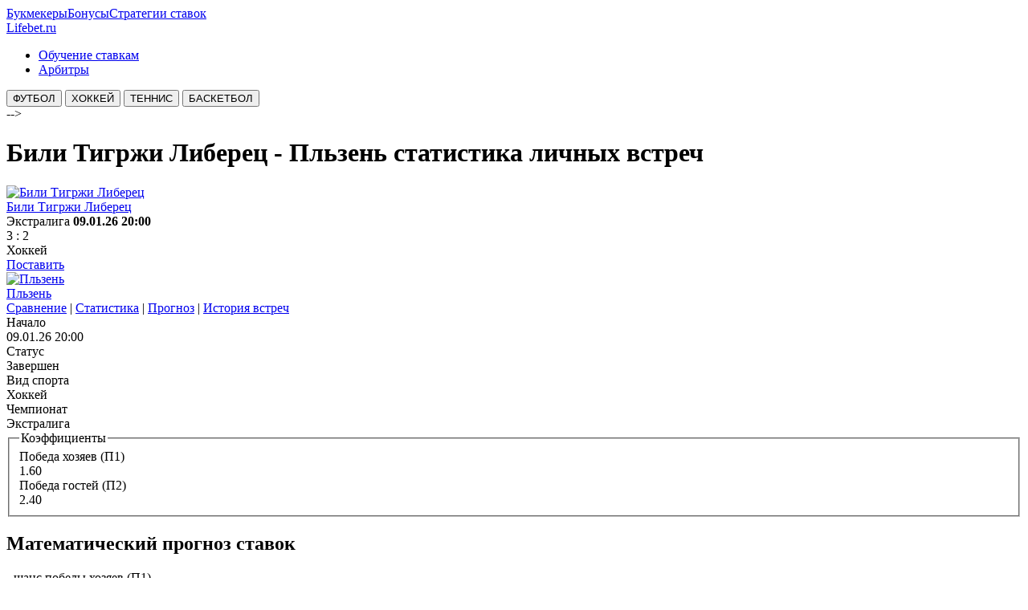

--- FILE ---
content_type: text/html; charset=UTF-8
request_url: https://lifebet.ru/match/bili-tygri-liberec-hc-skoda-plzen
body_size: 10403
content:
<!DOCTYPE html>
<html lang="ru" dir="ltr">
  <head>
    <meta charset="utf-8" />
<noscript><style>form.antibot * :not(.antibot-message) { display: none !important; }</style>
</noscript><style>.js img.lazyload:not([src]) { visibility: hidden; }.js img.lazyloaded[data-sizes=auto] { display: block; width: 100%; }</style>
<meta name="description" content="Били Тигржи Либерец - Пльзень сравнение команд ➤ личные встречи ➤ хронология и статистика матчей! Результаты и история последних матчей с расширенной статистикой. Серии, форма + итоги игры 09 января 2026, смотри Хоккей!" />
<meta name="keywords" content="Хоккей, статистика встреч, хронология, игра, Били Тигржи Либерец, Пльзень, сравнение формы команд, история встреч, результаты, личные встречи" />
<link rel="canonical" href="https://lifebet.ru/match/bili-tygri-liberec-hc-skoda-plzen" />
<meta name="twitter:card" content="summary" />
<meta name="twitter:title" content="Били Тигржи Либерец - Пльзень статистика личных встреч, шайб, бросков, вбрасываний. Чешская Республика, Хоккей" />
<meta name="twitter:description" content="Били Тигржи Либерец - Пльзень личные встречи и статистика матчей! Результаты и история последних матчей с расширенной статистикой. Серии, форма + итоги игры 09 января 2026, смотри Хоккей!" />
<meta name="twitter:image" content="https://lifebet.ru/sites/default/files/styles/thumbnail/public/teams/bili-tygri-liberec.png?itok=GrkWe34z" />
<meta name="Generator" content="Drupal 10 (https://www.drupal.org)" />
<meta name="MobileOptimized" content="width" />
<meta name="HandheldFriendly" content="true" />
<meta name="viewport" content="width=device-width, initial-scale=1.0" />
<script type="application/ld+json">{
    "@context": "https://schema.org",
    "@graph": [
        {
            "@type": "AnalysisNewsArticle",
            "name": "Били Тигржи Либерец - Пльзень статистика личных встреч, шайб, бросков, вбрасываний. Чешская Республика, Хоккей",
            "description": "Били Тигржи Либерец - Пльзень личные встречи и статистика матчей! Результаты и история последних матчей с расширенной статистикой. Серии, форма + итоги игры 09 января 2026, смотри Хоккей!",
            "image": {
                "@type": "ImageObject",
                "url": "https://lifebet.ru/sites/default/files/styles/thumbnail/public/teams/bili-tygri-liberec.png?itok=GrkWe34z",
                "width": "50",
                "height": "50"
            },
            "datePublished": "2023-03-10",
            "dateModified": "2026-01-10"
        }
    ]
}</script>
<link rel="icon" href="/themes/tara/favicon.ico" type="image/vnd.microsoft.icon" />

    <title>Били Тигржи Либерец - Пльзень статистика личных встреч, шайб, бросков, вбрасываний. Чешская Республика, Хоккей</title>
        <link rel="preload" as="font" href="/themes/tara/fonts/open-sans.woff2" type="font/woff2" crossorigin>
    <link rel="preload" as="font" href="/themes/tara/fonts/roboto.woff2" type="font/woff2" crossorigin>
        <link rel="stylesheet" media="all" href="/core/themes/stable%209/css/system/components/align.module.css?t8z5gw" />
<link rel="stylesheet" media="all" href="/core/themes/stable%209/css/system/components/fieldgroup.module.css?t8z5gw" />
<link rel="stylesheet" media="all" href="/core/themes/stable%209/css/system/components/container-inline.module.css?t8z5gw" />
<link rel="stylesheet" media="all" href="/core/themes/stable%209/css/system/components/clearfix.module.css?t8z5gw" />
<link rel="stylesheet" media="all" href="/core/themes/stable%209/css/system/components/details.module.css?t8z5gw" />
<link rel="stylesheet" media="all" href="/core/themes/stable%209/css/system/components/hidden.module.css?t8z5gw" />
<link rel="stylesheet" media="all" href="/core/themes/stable%209/css/system/components/item-list.module.css?t8z5gw" />
<link rel="stylesheet" media="all" href="/core/themes/stable%209/css/system/components/js.module.css?t8z5gw" />
<link rel="stylesheet" media="all" href="/core/themes/stable%209/css/system/components/nowrap.module.css?t8z5gw" />
<link rel="stylesheet" media="all" href="/core/themes/stable%209/css/system/components/position-container.module.css?t8z5gw" />
<link rel="stylesheet" media="all" href="/core/themes/stable%209/css/system/components/reset-appearance.module.css?t8z5gw" />
<link rel="stylesheet" media="all" href="/core/themes/stable%209/css/system/components/resize.module.css?t8z5gw" />
<link rel="stylesheet" media="all" href="/core/themes/stable%209/css/system/components/system-status-counter.css?t8z5gw" />
<link rel="stylesheet" media="all" href="/core/themes/stable%209/css/system/components/system-status-report-counters.css?t8z5gw" />
<link rel="stylesheet" media="all" href="/core/themes/stable%209/css/system/components/system-status-report-general-info.css?t8z5gw" />
<link rel="stylesheet" media="all" href="/core/themes/stable%209/css/system/components/tablesort.module.css?t8z5gw" />
<link rel="stylesheet" media="all" href="/core/themes/stable%209/css/core/components/progress.module.css?t8z5gw" />
<link rel="stylesheet" media="all" href="/core/themes/stable%209/css/core/components/ajax-progress.module.css?t8z5gw" />
<link rel="stylesheet" media="all" href="/core/themes/stable%209/css/views/views.module.css?t8z5gw" />
<link rel="stylesheet" media="all" href="/themes/tara/css/font.css?t8z5gw" />
<link rel="stylesheet" media="all" href="/themes/tara/css/style.css?t8z5gw" />

    
    <meta name="google-site-verification" content="Et1IANj7s8mHxKVq3t6oujJBIuEF7NLdLf7gCAHlDAA" />
    <meta name="yandex-verification" content="5007ef31694860f8" />
  </head>
  <body class="user-guest inner-page path-node page-type-events one-sidebar sidebar-right">
        <a href="#main-content" class="visually-hidden focusable">
      Перейти к основному содержанию
    </a>
    
      <div class="dialog-off-canvas-main-canvas" data-off-canvas-main-canvas>
    <!-- Start: Header -->
<header id="header">
      <div class="header-top">
  <div class="container">
    <div class="header-top-container">
            <div class="header-top-right header-top-block">
          <span id="topnav"><a href="/bukmekerskie-kontory" target="_blank">Букмекеры</a><a href="/bukmekerskie-kontory-onlayn-s-bonusom-pri-registracii" target="_blank">Бонусы</a><a href="/strategy" target="_blank">Стратегии ставок</a></span>
        </div> 
        <!--/.header-top-right -->
     <!--/  endif %} может раньше здесь был, а то ругался на наличие, ошибка вылетала -->
    </div> <!--/.header-top-container -->
  </div> <!--/.container -->
</div> <!--/.header-top -->
    <div class="header">
    <div class="container">
      <div class="header-container">
<span id="hd1"><a href="/">Life<span>bet.ru</span></a></span>
                  <div class="header-right">
            <!-- Start: primary menu region -->
                        <div class="mobile-menu">
              <span></span>
              <span></span>
              <span></span>
            </div><!-- /mobile-menu -->
            <div class="primary-menu-wrapper">
              <div class="menu-wrap">
                <div class="close-mobile-menu"><i class="icon-close" aria-hidden="true"></i></div>
                  <div class="block-region region-primary-menu">
    <nav  id="block-tara-main-menu" class="block block-menu navigation menu-main" aria-labelledby="block-tara-main-menu-menu" role="navigation">
            
  <h2 class="visually-hidden block-title" id="block-tara-main-menu-menu">Ставки на спорт</h2>
  
      
              <ul class="main-menu menu">
                    <li class="menu-item main-menu-item menu-item-level-1">
                <a href="/info/novichkam" data-drupal-link-system-path="info/novichkam">Обучение ставкам</a>

              </li>
                  <li class="menu-item main-menu-item menu-item-level-1">
                <a href="/arbiter" title="Статистика футбольных судей" data-drupal-link-system-path="arbiter">Арбитры</a>

              </li>
          </ul>
  


  </nav>

  </div>

              </div>
            </div><!-- /primary-menu-wrapper -->
            <!-- end if for page.primary_menu -->
             <!-- end if for page.search_box -->
          </div> <!--/.header-right -->
        <!-- end if for page.search_box or  page.primary_menu -->
      </div> <!--/.header-container -->
    </div> <!--/.container -->
  </div><!-- /.header -->
</header>
<!-- End: Header -->
<div id="sportvidmenu">
   <div class="container">
   <a href="/futbol"><button class="pulse">ФУТБОЛ</button></a>
<a href="/hockey"><button class="pulse">ХОККЕЙ</button></a>
<a href="/tennis"><button class="pulse">ТЕННИС</button></a>
<a href="/basketball"><button class="pulse">БАСКЕТБОЛ</button></a>
   </div> <!--/.container -->
</div>
<!---->
<!-- Start: Breadcrumb -->
<!--<div id="breadcrumb">-->
<!--   <div class="container">-->
<!--       <div class="block-region region-breadcrumb">
    <div id="block-tara-breadcrumbs" class="block">
  
      <h3 class="block-title">Breadcrumbs</h3>
    
  <div class="block-content">
        <nav class="breadcrumb" role="navigation" aria-labelledby="system-breadcrumb">
    <ol class="breadcrumb-items">
          <li class="breadcrumb-item">
                  <a href="/">Главная</a><i class="icon-angle-right breadcrumb-item-seperator" aria-hidden="true"></i>
              </li>
          <li class="breadcrumb-item">
                  Били Тигржи Либерец - Пльзень статистика личных встреч
              </li>
        </ol>
  </nav>

    </div>
</div>

  </div>
-->
<!--   </div> <!--/.container -->
<!--</div>-->
<!-- End: Breadcrumb -->-->
<!---->
<!-- Start: highlighted -->
<div id="highlighted">
   <div class="container">
        <div class="block-region region-highlighted">
    <div data-drupal-messages-fallback class="hidden"></div>

  </div>

   </div>
</div>
<!-- End: highlighted -->
<div id="main-wrapper" class="main-wrapper">
  <div class="container">
  <div class="main-container">
    <main id="main" class="page-content">
      <a id="main-content" tabindex="-1"></a>              <div class="block-region region-content">
    <div id="block-tara-page-title" class="block">
  
    
  <div class="block-content">
      <div class="page-title-wrap">
  
      <h1 class="page-title"><span>Били Тигржи Либерец - Пльзень статистика личных встреч</span>
</h1>
    
</div> <!--/.page-title-wrap -->

    </div>
</div>
<div class="views-element-container block" id="block-views-event-top-block-1">
  
    
  <div class="block-content">
      <div><div class="view view-event-top view-display-id-block_1 js-view-dom-id-18dfe23a2c2560ff081303f676fb630585d28bc23a107ba870f3dafe5a79b633">
  
  
  

  
    
      <div class="view-content">
          <div><div class="contmatch">
	<div class="match">
		<div class="match-content">
			<div class="column">
				<div class="team team--home">
					<div class="team-logo">
						<a href="/team/bili-tygri-liberec">  <img loading="lazy" width="150" height="150" alt="Били Тигржи Либерец" class="lazyload image-field" data-src="/sites/default/files/teams/bili-tygri-liberec.png" />

</a>
					</div>
					<span class="team-name"><a href="/team/bili-tygri-liberec">Били Тигржи Либерец</a></span>
				</div>
			</div>
			<div class="column">
				<div class="match-details">
					<div class="match-date">
<span class="match-event-league">Экстралига</span>
<b><time datetime="2026-01-09T20:00:00Z">09.01.26 20:00</time>
</b>
					</div>
					<div class="match-score">
						<span class="match-score-number">3</span>
						<span class="match-score-divider">:</span>
						<span class="match-score-number">2</span>
					</div>

					<div class="match-event-info">
						Хоккей
					</div>
<span class="match-bet-place"><a href="/freebet">Поставить</a></span>
				</div>
			</div>
			<div class="column">
				<div class="team team--away">
					<div class="team-logo">
						<a href="/team/hc-skoda-plzen">  <img loading="lazy" width="150" height="150" alt="Пльзень" class="lazyload image-field" data-src="/sites/default/files/teams/hc-skoda-plzen.png" />

</a>
					</div>
					<span class="team-name"><a href="/team/hc-skoda-plzen">Пльзень</a></span>
				</div>
			</div>
		</div>
	</div>
</div>
<div class="top-event-nav"><nav>
  <a href="#sravnenie">Сравнение</a> |
	<a href="#stat">Статистика</a> |
	<a href="#prognoz">Прогноз</a> |
  <a href="#vstrechi">История встреч</a>
  </nav></div></div>

    </div>
  
      
  
  </div>
</div>

    </div>
</div>
<div class="views-element-container block" id="block-views-block-event-top-block-5">
  
    
  <div class="block-content">
      <div><div class="view view-event-top view-display-id-block_5 js-view-dom-id-e174bc2a78f936ea0e6175892a8a52f14849a6eae250703c1f5e8ef43df682a7">
  
  
  

  
    
  
      
  
  </div>
</div>

    </div>
</div>
<div id="block-tara-content" class="block">
  
    
  <div class="block-content">
      <article data-history-node-id="39644" class="node node-type-events node-view-mode-full">

  

  <div class="node-content">
    
  <div class="field field--name-field-start-at field--type-datetime field--label-inline">
    <div class="field__label">Начало</div>
              <div class="field-item"><time datetime="2026-01-09T17:00:00Z">09.01.26 20:00</time>
</div>
          </div>

  <div class="field field--name-field-status field--type-list-string field--label-inline">
    <div class="field__label">Статус</div>
              <div class="field-item">Завершен</div>
          </div>

  <div class="field field--name-field-sport-id field--type-list-string field--label-inline">
    <div class="field__label">Вид спорта</div>
              <div class="field-item">Хоккей</div>
          </div>

  <div class="field field--name-field-challenge-name field--type-string field--label-inline">
    <div class="field__label">Чемпионат</div>
              <div class="field-item">Экстралига</div>
          </div>
<fieldset class="js-form-item form-item js-form-wrapper form-wrapper">
      <legend>
    <span class="fieldset-legend">Коэффициенты</span>
  </legend>
  <div class="fieldset-wrapper">
                
  <div class="field field--name-field-outcome-1 field--type-decimal field--label-inline">
    <div class="field__label">Победа хозяев (П1)</div>
              <div class="field-item">1.60</div>
          </div>

  <div class="field field--name-field-outcome-2 field--type-decimal field--label-inline">
    <div class="field__label">Победа гостей (П2)</div>
              <div class="field-item">2.40</div>
          </div>

          </div>
</fieldset>

            <div class="field field--name-field-matematicheskiy-prognoz field--type-text-long field--label-hidden field-item"><h2 id="prognoz">Математический прогноз ставок</h2><div class="infographics"><div class="info-graph info-graph_style6  wow fadeInUp animated" data-percent="45.1%" data-wow-delay=".6s"><div class="info-graph_fill" style="width:45.1%"></div><div class="info-graph_cnt">- шанс победы хозяев (П1)</div></div><div class="info-graph info-graph_style6  wow fadeInUp animated" data-percent="24.9%" data-wow-delay=".6s"><div class="info-graph_fill" style="width:24.9%"></div><div class="info-graph_cnt">- шанс на ничью (X)</div></div><div class="info-graph info-graph_style6  wow fadeInUp animated" data-percent="30.1%" data-wow-delay=".6s"><div class="info-graph_fill" style="width:30.1%"></div><div class="info-graph_cnt">- шанс победы гостей (П2)</div></div></div></div>
      
  </div>
</article>

    </div>
</div>
<div class="views-element-container block" id="block-tara-views-block-event-top-block-17">
  
    
  <div class="block-content">
      <div><div class="view view-event-top view-display-id-block_17 js-view-dom-id-7a0cedf4225224f1d83ffec81b0856c984479d8f0c070ae298f1227ee0655738">
  
  
  

      <div class="view-header">
      <div class="view view-event-top view-display-id-block_10 js-view-dom-id-c25c298b6cbe0d189a24646398bf1657d618a6b19db1e4a107bd80a937966e2c">
  
  
  

  
    
  
      
  
  </div>
<div class="view view-team-top view-display-id-block_3 js-view-dom-id-475a32f6d2d83d314fbcda23a880faaceec82ae8b9a0be59fe5a94d1d37cc808">
  
  
  

      <div class="view-header">
      <h2 id="stat">Статистика</h2>
    </div>
  
    
      <div class="view-content">
          <div><div class="card">
<div class="img">  <img loading="lazy" src="/sites/default/files/teams/bili-tygri-liberec.png" width="150" height="150" alt="Били Тигржи Либерец" class="image-field" />

</div>
<div class="infos">
<div class="name">
Чешская Республика 
<h6><a href="/team/bili-tygri-liberec" hreflang="ru">Били Тигржи Либерец</a></h6>
В среднем за один матч:
<ul class="stats">
        <li>
          <em>3.15</em>
          <b>Забито</b>
        </li>
        <li>
          <em>2.75</em>
          <b>Пропущено</b>
        </li>
        <li>
          <em>5.90</em>
          <b>Средний ТОТАЛ</b>
        </li>
      </ul>
<em>*данные на основе <b>20</b> последних встреч.</em>
<div class="cart-links">
        <span class="follow"><a href="/team/bili-tygri-liberec">Смотреть статистику</a></span>
</div>
</div>
</div></div>

<details id="edit-group-statistika-po-totalam" class="js-form-wrapper form-wrapper" data-once="details"> <summary role="button" aria-controls="edit-group-statistika-po-totalam" aria-expanded="false" aria-pressed="false" tabindex="-1">Били Тигржи Либерец - статистика по ТОТАЛам<span class="summary"></span></summary><div class="form-details-wrapper">
<table class="content-table"><thead><tr><th>Тотал</th><th>Общий</th><th>Дома</th><th>В гостях</th></tr></thead><tbody><tr><td>ТБ 4.5</td><td>16 (80%)</td><td>9 (81.82%)</td><td>7 (77.78%)</td></tr><tr><td>ТМ 4.5</td><td>4 (20%)</td><td>2 (18.18%)</td><td>2 (22.22%)</td></tr><tr class="active-row"><td>ТБ 5.5</td><td>9 (45%)</td><td>5 (45.45%)</td><td>4 (44.44%)</td></tr><tr class="active-row"><td>ТМ 5.5</td><td>11 (55%)</td><td>6 (54.55%)</td><td>5 (55.56%)</td></tr><tr><td>ТБ 6.5</td><td>8 (40%)</td><td>5 (45.45%)</td><td>3 (33.33%)</td></tr><tr><td>ТМ 6.5</td><td>12 (60%)</td><td>6 (54.55%)</td><td>6 (66.67%)</td></tr></tbody></table>
</div>
</details></div>
    <div><div class="card">
<div class="img">  <img loading="lazy" src="/sites/default/files/teams/hc-skoda-plzen.png" width="150" height="150" alt="Пльзень" class="image-field" />

</div>
<div class="infos">
<div class="name">
Чешская Республика 
<h6><a href="/team/hc-skoda-plzen" hreflang="ru">Пльзень</a></h6>
В среднем за один матч:
<ul class="stats">
        <li>
          <em>2.85</em>
          <b>Забито</b>
        </li>
        <li>
          <em>2.70</em>
          <b>Пропущено</b>
        </li>
        <li>
          <em>5.55</em>
          <b>Средний ТОТАЛ</b>
        </li>
      </ul>
<em>*данные на основе <b>20</b> последних встреч.</em>
<div class="cart-links">
        <span class="follow"><a href="/team/hc-skoda-plzen">Смотреть статистику</a></span>
</div>
</div>
</div></div>

<details id="edit-group-statistika-po-totalam" class="js-form-wrapper form-wrapper" data-once="details"> <summary role="button" aria-controls="edit-group-statistika-po-totalam" aria-expanded="false" aria-pressed="false" tabindex="-1">Пльзень - статистика по ТОТАЛам<span class="summary"></span></summary><div class="form-details-wrapper">
<table class="content-table"><thead><tr><th>Тотал</th><th>Общий</th><th>Дома</th><th>В гостях</th></tr></thead><tbody><tr><td>ТБ 4.5</td><td>14 (70%)</td><td>9 (81.82%)</td><td>5 (55.56%)</td></tr><tr><td>ТМ 4.5</td><td>6 (30%)</td><td>2 (18.18%)</td><td>4 (44.44%)</td></tr><tr class="active-row"><td>ТБ 5.5</td><td>7 (35%)</td><td>6 (54.55%)</td><td>1 (11.11%)</td></tr><tr class="active-row"><td>ТМ 5.5</td><td>13 (65%)</td><td>5 (45.45%)</td><td>8 (88.89%)</td></tr><tr><td>ТБ 6.5</td><td>6 (30%)</td><td>5 (45.45%)</td><td>1 (11.11%)</td></tr><tr><td>ТМ 6.5</td><td>14 (70%)</td><td>6 (54.55%)</td><td>8 (88.89%)</td></tr></tbody></table>
</div>
</details></div>

    </div>
  
      
  
  </div>
<div class="view view-team-top view-display-id-block_7 js-view-dom-id-ff51448db700e53c7160a21a6e94bf700d086c2f7382909964d875d603a78651">
  
  
  

      <div class="view-header">
      <h2 id="sravnenie">Сравнение команд</h2>
    </div>
  
    
      <div class="view-content">
      <table class="cols-2">
        <thead>
      <tr>
                                                          <th class="views-field views-field-title" scope="row">
              
            </th>
                                                                                                <th class="views-field views-field-title">Били Тигржи Либерец</th>
                                                                                        <th class="views-field views-field-title">Пльзень</th>
              </tr>
    </thead>
    <tbody>
          <tr>
                                                            <th id="view-field-total-count-table-column" class="views-field views-field-field-total-count" scope="row">Сыгранно матчей</th>
                                                                                                <td headers="view-field-total-count-table-column" class="views-field views-field-field-total-count">
                          20
                      </td>
                                                                                        <td headers="view-field-total-count-table-column" class="views-field views-field-field-total-count">
                          20
                      </td>
              </tr>
          <tr>
                                                            <th id="view-field-total-clogs-table-column" class="views-field views-field-field-total-clogs" scope="row">Забито</th>
                                                                                                <td headers="view-field-total-clogs-table-column" class="views-field views-field-field-total-clogs">
                          63
                      </td>
                                                                                        <td headers="view-field-total-clogs-table-column" class="views-field views-field-field-total-clogs">
                          57
                      </td>
              </tr>
          <tr>
                                                            <th id="view-field-total-misses-table-column" class="views-field views-field-field-total-misses" scope="row">Пропущенно</th>
                                                                                                <td headers="view-field-total-misses-table-column" class="views-field views-field-field-total-misses">
                          55
                      </td>
                                                                                        <td headers="view-field-total-misses-table-column" class="views-field views-field-field-total-misses">
                          54
                      </td>
              </tr>
          <tr>
                                                            <th id="view-field-draw-percent-table-column" class="views-field views-field-field-draw-percent" scope="row">Играет в ничью в</th>
                                                                                                <td headers="view-field-draw-percent-table-column" class="views-field views-field-field-draw-percent">
                          0%
                      </td>
                                                                                        <td headers="view-field-draw-percent-table-column" class="views-field views-field-field-draw-percent">
                          0%
                      </td>
              </tr>
          <tr>
                                                            <th id="view-field-loss-percent-table-column" class="views-field views-field-field-loss-percent" scope="row">Проигрывает в</th>
                                                                                                <td headers="view-field-loss-percent-table-column" class="views-field views-field-field-loss-percent">
                          45%
                      </td>
                                                                                        <td headers="view-field-loss-percent-table-column" class="views-field views-field-field-loss-percent">
                          50%
                      </td>
              </tr>
          <tr>
                                                            <th id="view-field-win-percent-table-column" class="views-field views-field-field-win-percent" scope="row">Побеждает в</th>
                                                                                                <td headers="view-field-win-percent-table-column" class="views-field views-field-field-win-percent">
                          55%
                      </td>
                                                                                        <td headers="view-field-win-percent-table-column" class="views-field views-field-field-win-percent">
                          50%
                      </td>
              </tr>
          <tr>
                                                            <th id="view-field-total-clogs-avg-table-column" class="views-field views-field-field-total-clogs-avg" scope="row">В среднем забивает</th>
                                                                                                <td headers="view-field-total-clogs-avg-table-column" class="views-field views-field-field-total-clogs-avg">
                          3.15
                      </td>
                                                                                        <td headers="view-field-total-clogs-avg-table-column" class="views-field views-field-field-total-clogs-avg">
                          2.85
                      </td>
              </tr>
          <tr>
                                                            <th id="view-field-total-misses-avg-table-column" class="views-field views-field-field-total-misses-avg" scope="row">В среднем пропускает</th>
                                                                                                <td headers="view-field-total-misses-avg-table-column" class="views-field views-field-field-total-misses-avg">
                          2.75
                      </td>
                                                                                        <td headers="view-field-total-misses-avg-table-column" class="views-field views-field-field-total-misses-avg">
                          2.70
                      </td>
              </tr>
          <tr>
                                                            <th id="view-field-shots-table-column" class="views-field views-field-field-shots" scope="row">Броски</th>
                                                                                                <td headers="view-field-shots-table-column" class="views-field views-field-field-shots">
                          25.50
                      </td>
                                                                                        <td headers="view-field-shots-table-column" class="views-field views-field-field-shots">
                          26.65
                      </td>
              </tr>
          <tr>
                                                            <th id="view-field-faceoffs-won-table-column" class="views-field views-field-field-faceoffs-won" scope="row">Вбрасываний выиграно</th>
                                                                                                <td headers="view-field-faceoffs-won-table-column" class="views-field views-field-field-faceoffs-won">
                          0.00
                      </td>
                                                                                        <td headers="view-field-faceoffs-won-table-column" class="views-field views-field-field-faceoffs-won">
                          0.00
                      </td>
              </tr>
          <tr>
                                                            <th id="view-field-goals-in-powerplay-table-column" class="views-field views-field-field-goals-in-powerplay" scope="row">Голов в большинстве</th>
                                                                                                <td headers="view-field-goals-in-powerplay-table-column" class="views-field views-field-field-goals-in-powerplay">
                          0.60
                      </td>
                                                                                        <td headers="view-field-goals-in-powerplay-table-column" class="views-field views-field-field-goals-in-powerplay">
                          0.65
                      </td>
              </tr>
          <tr>
                                                            <th id="view-field-shorthanded-goals-table-column" class="views-field views-field-field-shorthanded-goals" scope="row">Голы в меньшинстве</th>
                                                                                                <td headers="view-field-shorthanded-goals-table-column" class="views-field views-field-field-shorthanded-goals">
                          0.05
                      </td>
                                                                                        <td headers="view-field-shorthanded-goals-table-column" class="views-field views-field-field-shorthanded-goals">
                          0.00
                      </td>
              </tr>
          <tr>
                                                            <th id="view-field-penalty-minutes-table-column" class="views-field views-field-field-penalty-minutes" scope="row">Штрафных минут</th>
                                                                                                <td headers="view-field-penalty-minutes-table-column" class="views-field views-field-field-penalty-minutes">
                          7.50
                      </td>
                                                                                        <td headers="view-field-penalty-minutes-table-column" class="views-field views-field-field-penalty-minutes">
                          8.20
                      </td>
              </tr>
      </tbody>
</table>

    </div>
  
      
      <div class="view-footer">
      </div>
    </div>
  
  </div>

    </div>
  
    
      <div class="view-content">
          <div><p></p></div>

    </div>
  
      
  
  </div>
</div>

    </div>
</div>
<div class="views-element-container block" id="block-views-block-event-top-block-2">
  
    
  <div class="block-content">
      <div><div class="view view-event-top view-display-id-block_2 js-view-dom-id-864d0a9b8c64b2ce9b2968cfa96f2f82be8ee30f66a7931f0d184ccfb2d9756d">
  
  
  

      <div class="view-header">
      <h3 class="block-title">Личные встречи хозяев</h3>
    </div>
  
    
      <div class="view-content">
      <div data-drupal-views-infinite-scroll-content-wrapper class="views-infinite-scroll-content-wrapper clearfix">    <div><div class="event">
  <div class="event__container"><a href="/match/bili-tygri-liberec-hc-ocelari-trinec">
    <div class="event__basics mb-05">
      <span class="labelh">
       <time datetime="2026-01-16T17:00:00Z">16.1 2026</time>
 | Экстралига
      </span>
    </div>
    <div class="event__teams">
      <div class="event__team event__team--align-right mr-2">
        <div class="event__badge ml-1">
            <img loading="lazy" width="50" height="50" alt="Били Тигржи Либерец" class="lazyload image-field" data-src="/sites/default/files/styles/50x50/public/teams/bili-tygri-liberec.png?itok=V5avQA5S" />



        </div>
        <span class="event__name">Били Тигржи Либерец</span>
      </div>
      <div class="event__result">
   <span class="event__result-home">5</span>
        <span class="event__result-separator">:</span>
        <span class="event__result-home">3</span>
      </div>
      <div class="event__team event__team--align-left ml-2">
        <div class="event__badge mr-1">
            <img loading="lazy" width="50" height="50" alt="Оцеларжи Тринек" class="lazyload image-field" data-src="/sites/default/files/styles/50x50/public/teams/hc-ocelari-trinec.png?itok=iXV8VkQJ" />



        </div>
        <span class="event__name">Оцеларжи Тринек</span>
      </div>
    </div></a>
  </div></div>
    <div><div class="event">
  <div class="event__container"><a href="/match/bili-tygri-liberec-hc-motor-ceske-budejovice">
    <div class="event__basics mb-05">
      <span class="labelh">
       <time datetime="2026-01-13T17:00:00Z">13.1 2026</time>
 | Экстралига
      </span>
    </div>
    <div class="event__teams">
      <div class="event__team event__team--align-right mr-2">
        <div class="event__badge ml-1">
            <img loading="lazy" width="50" height="50" alt="Били Тигржи Либерец" class="lazyload image-field" data-src="/sites/default/files/styles/50x50/public/teams/bili-tygri-liberec.png?itok=V5avQA5S" />



        </div>
        <span class="event__name">Били Тигржи Либерец</span>
      </div>
      <div class="event__result">
   <span class="event__result-home">6</span>
        <span class="event__result-separator">:</span>
        <span class="event__result-home">3</span>
      </div>
      <div class="event__team event__team--align-left ml-2">
        <div class="event__badge mr-1">
            <img loading="lazy" width="50" height="50" alt="Мотор Ческе-Будеёвице" class="lazyload image-field" data-src="/sites/default/files/styles/50x50/public/teams/hc-motor-ceske-budejovice.png?itok=wPYniza-" />



        </div>
        <span class="event__name">Мотор Ческе-Будеёвице</span>
      </div>
    </div></a>
  </div></div>
    <div><div class="event">
  <div class="event__container"><a href="/match/dynamo-pardubice-bili-tygri-liberec">
    <div class="event__basics mb-05">
      <span class="labelh">
       <time datetime="2026-01-11T14:00:00Z">11.1 2026</time>
 | Экстралига
      </span>
    </div>
    <div class="event__teams">
      <div class="event__team event__team--align-right mr-2">
        <div class="event__badge ml-1">
            <img loading="lazy" width="50" height="50" alt="Пардубице" class="lazyload image-field" data-src="/sites/default/files/styles/50x50/public/teams/dynamo-pardubice.png?itok=4K7lWg_h" />



        </div>
        <span class="event__name">Пардубице</span>
      </div>
      <div class="event__result">
   <span class="event__result-home">2</span>
        <span class="event__result-separator">:</span>
        <span class="event__result-home">1</span>
      </div>
      <div class="event__team event__team--align-left ml-2">
        <div class="event__badge mr-1">
            <img loading="lazy" width="50" height="50" alt="Били Тигржи Либерец" class="lazyload image-field" data-src="/sites/default/files/styles/50x50/public/teams/bili-tygri-liberec.png?itok=V5avQA5S" />



        </div>
        <span class="event__name">Били Тигржи Либерец</span>
      </div>
    </div></a>
  </div></div>
    <div><div class="event">
  <div class="event__container"><a href="/match/bili-tygri-liberec-hc-skoda-plzen">
    <div class="event__basics mb-05">
      <span class="labelh">
       <time datetime="2026-01-09T20:00:00Z">9.1 2026</time>
 | Экстралига
      </span>
    </div>
    <div class="event__teams">
      <div class="event__team event__team--align-right mr-2">
        <div class="event__badge ml-1">
            <img loading="lazy" width="50" height="50" alt="Били Тигржи Либерец" class="lazyload image-field" data-src="/sites/default/files/styles/50x50/public/teams/bili-tygri-liberec.png?itok=V5avQA5S" />



        </div>
        <span class="event__name">Били Тигржи Либерец</span>
      </div>
      <div class="event__result">
   <span class="event__result-home">3</span>
        <span class="event__result-separator">:</span>
        <span class="event__result-home">2</span>
      </div>
      <div class="event__team event__team--align-left ml-2">
        <div class="event__badge mr-1">
            <img loading="lazy" width="50" height="50" alt="Пльзень" class="lazyload image-field" data-src="/sites/default/files/styles/50x50/public/teams/hc-skoda-plzen.png?itok=IU1xKuRu" />



        </div>
        <span class="event__name">Пльзень</span>
      </div>
    </div></a>
  </div></div>
    <div><div class="event">
  <div class="event__container"><a href="/match/bili-tygri-liberec-hc-skoda-plzen">
    <div class="event__basics mb-05">
      <span class="labelh">
       <time datetime="2026-01-09T20:00:00Z">9.1 2026</time>
 | Экстралига
      </span>
    </div>
    <div class="event__teams">
      <div class="event__team event__team--align-right mr-2">
        <div class="event__badge ml-1">
            <img loading="lazy" width="50" height="50" alt="Били Тигржи Либерец" class="lazyload image-field" data-src="/sites/default/files/styles/50x50/public/teams/bili-tygri-liberec.png?itok=V5avQA5S" />



        </div>
        <span class="event__name">Били Тигржи Либерец</span>
      </div>
      <div class="event__result">
   <span class="event__result-home">3</span>
        <span class="event__result-separator">:</span>
        <span class="event__result-home">2</span>
      </div>
      <div class="event__team event__team--align-left ml-2">
        <div class="event__badge mr-1">
            <img loading="lazy" width="50" height="50" alt="Пльзень" class="lazyload image-field" data-src="/sites/default/files/styles/50x50/public/teams/hc-skoda-plzen.png?itok=IU1xKuRu" />



        </div>
        <span class="event__name">Пльзень</span>
      </div>
    </div></a>
  </div></div>
</div>

    </div>
  
      
<ul class="js-pager__items pager" data-drupal-views-infinite-scroll-pager>
  <li class="pager__item">
    <a class="button" href="?page=1" title="Загрузить ещё" rel="next">Загрузить ещё</a>
  </li>
</ul>

      
  
  </div>
</div>

    </div>
</div>
<div class="views-element-container block" id="block-views-block-event-top-block-3">
  
    
  <div class="block-content">
      <div><div class="view view-event-top view-display-id-block_3 js-view-dom-id-49b64b34a01410c99bebbcd8804181996e26933627840855c9202db18c68eaeb">
  
  
  

      <div class="view-header">
      <h3 class="block-title">Хронология встреч гостей</h3>
    </div>
  
    
      <div class="view-content">
      <div data-drupal-views-infinite-scroll-content-wrapper class="views-infinite-scroll-content-wrapper clearfix">    <div><div class="event">
  <div class="event__container"><a href="/match/hc-skoda-plzen-mountfield-hk">
    <div class="event__basics mb-05">
      <span class="labelh">
       <time datetime="2026-01-18T15:30:00Z">18.1 2026</time>
 | Экстралига
      </span>
    </div>
    <div class="event__teams">
      <div class="event__team event__team--align-right mr-2">
        <div class="event__badge ml-1">
            <img loading="lazy" width="50" height="50" alt="Пльзень" class="lazyload image-field" data-src="/sites/default/files/styles/50x50/public/teams/hc-skoda-plzen.png?itok=IU1xKuRu" />



        </div>
        <span class="event__name">Пльзень</span>
      </div>
      <div class="event__result">
   <span class="event__result-home">-</span>
        <span class="event__result-separator">:</span>
        <span class="event__result-home">-</span>
      </div>
      <div class="event__team event__team--align-left ml-2">
        <div class="event__badge mr-1">
            <img loading="lazy" width="50" height="50" alt="Маунтфилд ХК" class="lazyload image-field" data-src="/sites/default/files/styles/50x50/public/teams/mountfield-hk.png?itok=hjK660xi" />



        </div>
        <span class="event__name">Маунтфилд ХК</span>
      </div>
    </div></a>
  </div></div>
    <div><div class="event">
  <div class="event__container"><a href="/match/hc-motor-ceske-budejovice-hc-skoda-plzen">
    <div class="event__basics mb-05">
      <span class="labelh">
       <time datetime="2026-01-16T16:30:00Z">16.1 2026</time>
 | Экстралига
      </span>
    </div>
    <div class="event__teams">
      <div class="event__team event__team--align-right mr-2">
        <div class="event__badge ml-1">
            <img loading="lazy" width="50" height="50" alt="Мотор Ческе-Будеёвице" class="lazyload image-field" data-src="/sites/default/files/styles/50x50/public/teams/hc-motor-ceske-budejovice.png?itok=wPYniza-" />



        </div>
        <span class="event__name">Мотор Ческе-Будеёвице</span>
      </div>
      <div class="event__result">
   <span class="event__result-home">5</span>
        <span class="event__result-separator">:</span>
        <span class="event__result-home">1</span>
      </div>
      <div class="event__team event__team--align-left ml-2">
        <div class="event__badge mr-1">
            <img loading="lazy" width="50" height="50" alt="Пльзень" class="lazyload image-field" data-src="/sites/default/files/styles/50x50/public/teams/hc-skoda-plzen.png?itok=IU1xKuRu" />



        </div>
        <span class="event__name">Пльзень</span>
      </div>
    </div></a>
  </div></div>
    <div><div class="event">
  <div class="event__container"><a href="/match/hc-skoda-plzen-hc-olomouc">
    <div class="event__basics mb-05">
      <span class="labelh">
       <time datetime="2026-01-12T16:30:00Z">12.1 2026</time>
 | Экстралига
      </span>
    </div>
    <div class="event__teams">
      <div class="event__team event__team--align-right mr-2">
        <div class="event__badge ml-1">
            <img loading="lazy" width="50" height="50" alt="Пльзень" class="lazyload image-field" data-src="/sites/default/files/styles/50x50/public/teams/hc-skoda-plzen.png?itok=IU1xKuRu" />



        </div>
        <span class="event__name">Пльзень</span>
      </div>
      <div class="event__result">
   <span class="event__result-home">3</span>
        <span class="event__result-separator">:</span>
        <span class="event__result-home">2</span>
      </div>
      <div class="event__team event__team--align-left ml-2">
        <div class="event__badge mr-1">
            <img loading="lazy" width="50" height="50" alt="Оломоуц" class="lazyload image-field" data-src="/sites/default/files/styles/50x50/public/teams/hc-olomouc.png?itok=SqT5rNW0" />



        </div>
        <span class="event__name">Оломоуц</span>
      </div>
    </div></a>
  </div></div>
    <div><div class="event">
  <div class="event__container"><a href="/match/bili-tygri-liberec-hc-skoda-plzen">
    <div class="event__basics mb-05">
      <span class="labelh">
       <time datetime="2026-01-09T20:00:00Z">9.1 2026</time>
 | Экстралига
      </span>
    </div>
    <div class="event__teams">
      <div class="event__team event__team--align-right mr-2">
        <div class="event__badge ml-1">
            <img loading="lazy" width="50" height="50" alt="Били Тигржи Либерец" class="lazyload image-field" data-src="/sites/default/files/styles/50x50/public/teams/bili-tygri-liberec.png?itok=V5avQA5S" />



        </div>
        <span class="event__name">Били Тигржи Либерец</span>
      </div>
      <div class="event__result">
   <span class="event__result-home">3</span>
        <span class="event__result-separator">:</span>
        <span class="event__result-home">2</span>
      </div>
      <div class="event__team event__team--align-left ml-2">
        <div class="event__badge mr-1">
            <img loading="lazy" width="50" height="50" alt="Пльзень" class="lazyload image-field" data-src="/sites/default/files/styles/50x50/public/teams/hc-skoda-plzen.png?itok=IU1xKuRu" />



        </div>
        <span class="event__name">Пльзень</span>
      </div>
    </div></a>
  </div></div>
    <div><div class="event">
  <div class="event__container"><a href="/match/bili-tygri-liberec-hc-skoda-plzen">
    <div class="event__basics mb-05">
      <span class="labelh">
       <time datetime="2026-01-09T20:00:00Z">9.1 2026</time>
 | Экстралига
      </span>
    </div>
    <div class="event__teams">
      <div class="event__team event__team--align-right mr-2">
        <div class="event__badge ml-1">
            <img loading="lazy" width="50" height="50" alt="Били Тигржи Либерец" class="lazyload image-field" data-src="/sites/default/files/styles/50x50/public/teams/bili-tygri-liberec.png?itok=V5avQA5S" />



        </div>
        <span class="event__name">Били Тигржи Либерец</span>
      </div>
      <div class="event__result">
   <span class="event__result-home">3</span>
        <span class="event__result-separator">:</span>
        <span class="event__result-home">2</span>
      </div>
      <div class="event__team event__team--align-left ml-2">
        <div class="event__badge mr-1">
            <img loading="lazy" width="50" height="50" alt="Пльзень" class="lazyload image-field" data-src="/sites/default/files/styles/50x50/public/teams/hc-skoda-plzen.png?itok=IU1xKuRu" />



        </div>
        <span class="event__name">Пльзень</span>
      </div>
    </div></a>
  </div></div>
</div>

    </div>
  
      
<ul class="js-pager__items pager" data-drupal-views-infinite-scroll-pager>
  <li class="pager__item">
    <a class="button" href="?page=1" title="Загрузить ещё" rel="next">Показать еще</a>
  </li>
</ul>

      
  
  </div>
</div>

    </div>
</div>
<div class="views-element-container block" id="block-views-block-event-top-block-11">
  
      <h3 class="block-title">Результаты очных встреч (H2H)</h3>
    
  <div class="block-content">
      <div><div class="view view-event-top view-display-id-block_11 js-view-dom-id-97b7694fad819da43a089effc8e3fbce8d33a4dcda32c619e9c6ba5272333411">
  
  
  

  
    
      <div class="view-content">
      <div data-drupal-views-infinite-scroll-content-wrapper class="views-infinite-scroll-content-wrapper clearfix">    <div><div class="event">
  <div class="event__container"><a href="/match/bili-tygri-liberec-hc-skoda-plzen">
    <div class="event__basics mb-05">
      <span class="labelh">
       <time datetime="2026-01-09T20:00:00Z">9.1 2026</time>
 | Экстралига
      </span>
    </div>
    <div class="event__teams">
      <div class="event__team event__team--align-right mr-2">
        <div class="event__badge ml-1">
            <img loading="lazy" width="50" height="50" alt="Били Тигржи Либерец" class="lazyload image-field" data-src="/sites/default/files/styles/50x50/public/teams/bili-tygri-liberec.png?itok=V5avQA5S" />



        </div>
        <span class="event__name">Били Тигржи Либерец</span>
      </div>
      <div class="event__result">
   <span class="event__result-home">3</span>
        <span class="event__result-separator">:</span>
        <span class="event__result-home">2</span>
      </div>
      <div class="event__team event__team--align-left ml-2">
        <div class="event__badge mr-1">
            <img loading="lazy" width="50" height="50" alt="Пльзень" class="lazyload image-field" data-src="/sites/default/files/styles/50x50/public/teams/hc-skoda-plzen.png?itok=IU1xKuRu" />



        </div>
        <span class="event__name">Пльзень</span>
      </div>
    </div></a>
  </div></div>
    <div><div class="event">
  <div class="event__container"><a href="/match/2024-01-23-bili-tygri-liberec-hc-skoda-plzen">
    <div class="event__basics mb-05">
      <span class="labelh">
       <time datetime="2024-01-23T17:00:00Z">23.1 2024</time>
 | Экстралига
      </span>
    </div>
    <div class="event__teams">
      <div class="event__team event__team--align-right mr-2">
        <div class="event__badge ml-1">
            <img loading="lazy" width="50" height="50" alt="Били Тигржи Либерец" class="lazyload image-field" data-src="/sites/default/files/styles/50x50/public/teams/bili-tygri-liberec.png?itok=V5avQA5S" />



        </div>
        <span class="event__name">Били Тигржи Либерец</span>
      </div>
      <div class="event__result">
   <span class="event__result-home">2</span>
        <span class="event__result-separator">:</span>
        <span class="event__result-home">1</span>
      </div>
      <div class="event__team event__team--align-left ml-2">
        <div class="event__badge mr-1">
            <img loading="lazy" width="50" height="50" alt="Пльзень" class="lazyload image-field" data-src="/sites/default/files/styles/50x50/public/teams/hc-skoda-plzen.png?itok=IU1xKuRu" />



        </div>
        <span class="event__name">Пльзень</span>
      </div>
    </div></a>
  </div></div>
    <div><div class="event">
  <div class="event__container"><a href="/match/2024-01-23-bili-tygri-liberec-hc-skoda-plzen">
    <div class="event__basics mb-05">
      <span class="labelh">
       <time datetime="2024-01-23T20:00:00Z">23.1 2024</time>
 | Экстралига
      </span>
    </div>
    <div class="event__teams">
      <div class="event__team event__team--align-right mr-2">
        <div class="event__badge ml-1">
            <img loading="lazy" width="50" height="50" alt="Били Тигржи Либерец" class="lazyload image-field" data-src="/sites/default/files/styles/50x50/public/teams/bili-tygri-liberec.png?itok=V5avQA5S" />



        </div>
        <span class="event__name">Били Тигржи Либерец</span>
      </div>
      <div class="event__result">
   <span class="event__result-home">2</span>
        <span class="event__result-separator">:</span>
        <span class="event__result-home">1</span>
      </div>
      <div class="event__team event__team--align-left ml-2">
        <div class="event__badge mr-1">
            <img loading="lazy" width="50" height="50" alt="Пльзень" class="lazyload image-field" data-src="/sites/default/files/styles/50x50/public/teams/hc-skoda-plzen.png?itok=IU1xKuRu" />



        </div>
        <span class="event__name">Пльзень</span>
      </div>
    </div></a>
  </div></div>
    <div><div class="event">
  <div class="event__container"><a href="/match/2023-10-22-bili-tygri-liberec-hc-skoda-plzen">
    <div class="event__basics mb-05">
      <span class="labelh">
       <time datetime="2023-10-22T14:00:00Z">22.10 2023</time>
 | Экстралига
      </span>
    </div>
    <div class="event__teams">
      <div class="event__team event__team--align-right mr-2">
        <div class="event__badge ml-1">
            <img loading="lazy" width="50" height="50" alt="Били Тигржи Либерец" class="lazyload image-field" data-src="/sites/default/files/styles/50x50/public/teams/bili-tygri-liberec.png?itok=V5avQA5S" />



        </div>
        <span class="event__name">Били Тигржи Либерец</span>
      </div>
      <div class="event__result">
   <span class="event__result-home">3</span>
        <span class="event__result-separator">:</span>
        <span class="event__result-home">4</span>
      </div>
      <div class="event__team event__team--align-left ml-2">
        <div class="event__badge mr-1">
            <img loading="lazy" width="50" height="50" alt="Пльзень" class="lazyload image-field" data-src="/sites/default/files/styles/50x50/public/teams/hc-skoda-plzen.png?itok=IU1xKuRu" />



        </div>
        <span class="event__name">Пльзень</span>
      </div>
    </div></a>
  </div></div>
    <div><div class="event">
  <div class="event__container"><a href="/match/2023-10-22-bili-tygri-liberec-hc-skoda-plzen">
    <div class="event__basics mb-05">
      <span class="labelh">
       <time datetime="2023-10-22T17:00:00Z">22.10 2023</time>
 | Экстралига
      </span>
    </div>
    <div class="event__teams">
      <div class="event__team event__team--align-right mr-2">
        <div class="event__badge ml-1">
            <img loading="lazy" width="50" height="50" alt="Били Тигржи Либерец" class="lazyload image-field" data-src="/sites/default/files/styles/50x50/public/teams/bili-tygri-liberec.png?itok=V5avQA5S" />



        </div>
        <span class="event__name">Били Тигржи Либерец</span>
      </div>
      <div class="event__result">
   <span class="event__result-home">3</span>
        <span class="event__result-separator">:</span>
        <span class="event__result-home">4</span>
      </div>
      <div class="event__team event__team--align-left ml-2">
        <div class="event__badge mr-1">
            <img loading="lazy" width="50" height="50" alt="Пльзень" class="lazyload image-field" data-src="/sites/default/files/styles/50x50/public/teams/hc-skoda-plzen.png?itok=IU1xKuRu" />



        </div>
        <span class="event__name">Пльзень</span>
      </div>
    </div></a>
  </div></div>
</div>

    </div>
  
      
<ul class="js-pager__items pager" data-drupal-views-infinite-scroll-pager>
  <li class="pager__item">
    <a class="button" href="?page=1" title="Загрузить ещё" rel="next">Еще встречи</a>
  </li>
</ul>

      
  
  </div>
</div>

    </div>
</div>
<div class="views-element-container block" id="block-views-block-event-top-block-12">
  
    
  <div class="block-content">
      <div><div class="view view-event-top view-display-id-block_12 js-view-dom-id-2afd6541c512c66c83af867a312e4b539252e85804c016764878b5d1946e0cdb">
  
  
  

      <div class="view-header">
      <h3 class="block-title">Статистика на предстоящие матчи</h3>
    </div>
  
    
      <div class="view-content">
          <div><div class="event">
  <div class="event__container"><a href="/match/sparta-praha-2-mountfield-hk">
    <div class="event__basics mb-05">
      <span class="labelh">
       <time datetime="2026-01-20T17:30:00Z">20.01.26 20:30</time>
 | Экстралига
      </span>
    </div>
    <div class="event__teams">
      <div class="event__team event__team--align-right mr-2">
        <div class="event__badge ml-1">
            <img loading="lazy" width="50" height="50" alt="Спарта Прага" class="lazyload image-field" data-src="/sites/default/files/styles/50x50/public/teams/sparta-praha-2.png?itok=NB4wV4PH" />



        </div>
        <span class="event__name">Спарта Прага</span>
      </div>
      <div class="event__result">&lt;&gt;</div>
      <div class="event__team event__team--align-left ml-2">
        <div class="event__badge mr-1">
            <img loading="lazy" width="50" height="50" alt="Маунтфилд ХК" class="lazyload image-field" data-src="/sites/default/files/styles/50x50/public/teams/mountfield-hk.png?itok=hjK660xi" />



        </div>
        <span class="event__name">Маунтфилд ХК</span>
      </div>
    </div></a>
  </div></div>
    <div><div class="event">
  <div class="event__container"><a href="/match/hc-skoda-plzen-hc-ocelari-trinec">
    <div class="event__basics mb-05">
      <span class="labelh">
       <time datetime="2026-01-20T16:30:00Z">20.01.26 19:30</time>
 | Экстралига
      </span>
    </div>
    <div class="event__teams">
      <div class="event__team event__team--align-right mr-2">
        <div class="event__badge ml-1">
            <img loading="lazy" width="50" height="50" alt="Пльзень" class="lazyload image-field" data-src="/sites/default/files/styles/50x50/public/teams/hc-skoda-plzen.png?itok=IU1xKuRu" />



        </div>
        <span class="event__name">Пльзень</span>
      </div>
      <div class="event__result">&lt;&gt;</div>
      <div class="event__team event__team--align-left ml-2">
        <div class="event__badge mr-1">
            <img loading="lazy" width="50" height="50" alt="Оцеларжи Тринек" class="lazyload image-field" data-src="/sites/default/files/styles/50x50/public/teams/hc-ocelari-trinec.png?itok=iXV8VkQJ" />



        </div>
        <span class="event__name">Оцеларжи Тринек</span>
      </div>
    </div></a>
  </div></div>
    <div><div class="event">
  <div class="event__container"><a href="/match/bili-tygri-liberec-hc-verva-litvinov">
    <div class="event__basics mb-05">
      <span class="labelh">
       <time datetime="2026-01-18T15:00:00Z">18.01.26 18:00</time>
 | Экстралига
      </span>
    </div>
    <div class="event__teams">
      <div class="event__team event__team--align-right mr-2">
        <div class="event__badge ml-1">
            <img loading="lazy" width="50" height="50" alt="Били Тигржи Либерец" class="lazyload image-field" data-src="/sites/default/files/styles/50x50/public/teams/bili-tygri-liberec.png?itok=V5avQA5S" />



        </div>
        <span class="event__name">Били Тигржи Либерец</span>
      </div>
      <div class="event__result">&lt;&gt;</div>
      <div class="event__team event__team--align-left ml-2">
        <div class="event__badge mr-1">
            <img loading="lazy" width="50" height="50" alt="Бензина Литвинов" class="lazyload image-field" data-src="/sites/default/files/styles/50x50/public/teams/hc-verva-litvinov.png?itok=JUhrCo0e" />



        </div>
        <span class="event__name">Бензина Литвинов</span>
      </div>
    </div></a>
  </div></div>
    <div><div class="event">
  <div class="event__container"><a href="/match/hc-vitkovice-ridera-hc-kometa-brno">
    <div class="event__basics mb-05">
      <span class="labelh">
       <time datetime="2026-01-18T15:00:00Z">18.01.26 18:00</time>
 | Экстралига
      </span>
    </div>
    <div class="event__teams">
      <div class="event__team event__team--align-right mr-2">
        <div class="event__badge ml-1">
            <img loading="lazy" width="50" height="50" alt="Витковице" class="lazyload image-field" data-src="/sites/default/files/styles/50x50/public/teams/hc-vitkovice-ridera.png?itok=25W5hsw-" />



        </div>
        <span class="event__name">Витковице</span>
      </div>
      <div class="event__result">&lt;&gt;</div>
      <div class="event__team event__team--align-left ml-2">
        <div class="event__badge mr-1">
            <img loading="lazy" width="50" height="50" alt="Комета Брно" class="lazyload image-field" data-src="/sites/default/files/styles/50x50/public/teams/hc-kometa-brno.png?itok=zvPbDMDU" />



        </div>
        <span class="event__name">Комета Брно</span>
      </div>
    </div></a>
  </div></div>
    <div><div class="event">
  <div class="event__container"><a href="/match/hc-skoda-plzen-mountfield-hk">
    <div class="event__basics mb-05">
      <span class="labelh">
       <time datetime="2026-01-18T18:30:00Z">18.01.26 18:30</time>
 | Экстралига
      </span>
    </div>
    <div class="event__teams">
      <div class="event__team event__team--align-right mr-2">
        <div class="event__badge ml-1">
            <img loading="lazy" width="50" height="50" alt="Пльзень" class="lazyload image-field" data-src="/sites/default/files/styles/50x50/public/teams/hc-skoda-plzen.png?itok=IU1xKuRu" />



        </div>
        <span class="event__name">Пльзень</span>
      </div>
      <div class="event__result">&lt;&gt;</div>
      <div class="event__team event__team--align-left ml-2">
        <div class="event__badge mr-1">
            <img loading="lazy" width="50" height="50" alt="Маунтфилд ХК" class="lazyload image-field" data-src="/sites/default/files/styles/50x50/public/teams/mountfield-hk.png?itok=hjK660xi" />



        </div>
        <span class="event__name">Маунтфилд ХК</span>
      </div>
    </div></a>
  </div></div>

    </div>
  
      
  
  </div>
</div>

    </div>
</div>
<div class="views-element-container block" id="block-views-block-prognoz-top-block-4">
  
      <h3 class="block-title">Актуальные прогнозы:</h3>
    
  <div class="block-content">
      <div><div class="view view-prognoz-top view-display-id-block_4 js-view-dom-id-d5d640b34a1258722d4b997545925a0ad6ca5b738c2d46b1dca4f86d2edacf4d">
  
  
  

  
    
      <div class="view-content">
          <div class="views-row"><div class="prognoz-item">
<span class="prognoz-item__title" itemprop="headline"><a href="/prognoz/asanderlend-kristal-pelas-17-01-26" hreflang="ru">Сандерленд - Кристал Пэлас прогноз на 17 января: ожидаем от клубов высокой результативности</a></span>
<span class="prognoz-item__meta"><time datetime="2026-01-17T12:00:00Z">17.01.26 12:00</time>

</span>
</div></div>
    <div class="views-row"><div class="prognoz-item">
<span class="prognoz-item__title" itemprop="headline"><a href="/prognoz/gerta-shalke-04-17-01-26" hreflang="ru">Герта - Шальке-04 прогноз 17 января 2026</a></span>
<span class="prognoz-item__meta"><time datetime="2026-01-17T12:00:00Z">17.01.26 12:00</time>

</span>
</div></div>

    </div>
  
      
  
  </div>
</div>

    </div>
</div>

  </div>

          </main>
        <!-- Start: Right Sidebar -->  
<div id="sidebar-right" class="sidebar">
   <aside class="sidebar-right" role="complementary">
        <div class="block-region region-sidebar-second">
    <div id="block-bkrightsitebar" class="block">
  
    
  <div class="block-content">
      
            <div class="field field--name-body field--type-text-with-summary field--label-hidden field-item"><span class="sponsors">
<ul>
<li><a href="/bukmekerskie-kontory/leonbets" data-title="Обзор на БК Leon"><img src="/sites/default/files/bk/leon_r.png" width="257" height="100" alt="Леон">
<div class="sponsors--content-wrapper">
              <div class="sponsors--title">Leon</div>
              <div class="sponsors--text" data-title="Leon">Бонус 4 000 рублей</div>
            </div></a></li>
</ul>
</span></div>
      
    </div>
</div>

  </div>

   </aside>
</div><!-- End: Right Sidebar -->  
  </div>   </div> </div><!-- Start: Footer -->
<footer id="footer">
  <div class="footer">
    <div class="container">
      <!-- /footer-top -->
                  <section class="footer-bottom-middle">
                  <div class="copyright">
            &copy; 2026, lifebet.ru, <a href="https://lifebet.ru/about-lifebet">О сайте</a><br>
            Прогнозы и спортивная статистика!<br>
			<!--LiveInternet counter--><script type="text/javascript">document.write("<img src='//counter.yadro.ru/hit?t26.5;r" + escape(document.referrer) + ((typeof(screen)=="undefined")?"":";s"+screen.width+"*"+screen.height+"*"+(screen.colorDepth?screen.colorDepth:screen.pixelDepth)) + ";u" + escape(document.URL) + ";" + Math.random() + "' border=0 width=88 height=15 alt='' title='LiveInternet: показано число посетителей за сегодня'>")</script><!--/LiveInternet-->
          </div>
         <!-- end if for copyright -->
                  <div class="footer-bottom-middle-right">
            <ul class="social-icons">
              <li><a href="https://www.youtube.com/channel/UCbxBgF8KS8cXQQntEQTA7nQ" target="_blank" aria-label="YouTube Page"><i class="icon-youtube" aria-hidden="true"></i></a></li>
          <li><a href="https://vk.com/lifebetru" target="_blank" aria-label="vk.com page"><i class="icon-vk" aria-hidden="true"></i></a></li>
            <li><a href="https://t.me/joinchat/AAAAAFDbxFPd0XuMjGvYgw" target="_blank" aria-label="Telegram page"><i class="icon-telegram" aria-hidden="true"></i></a></li>
  </ul>
          </div>
         <!-- end if for all_icons_show -->
      </section><!-- /footer-bottom-middle -->
      <!-- end condition if copyright or social icons -->
            <div class="footer-bottom">
           <div class="block-region region-footer-bottom">
    <div id="block-footersmi" class="block">
  
    
  <div class="block-content">
      
            <div class="field field--name-body field--type-text-with-summary field--label-hidden field-item"><p>ЭЛ № ФС 77 - 75783, выдано Федеральной службой по надзору в сфере связи, информационных технологий и массовых коммуникаций (Роскомнадзор). 18+<br>
При перепечатке материала активная ссылка на https://lifebet.ru/ обязательна!</p>
</div>
      
    </div>
</div>

  </div>

       </div> <!--/.footer-bottom -->
      <!-- end condition for footer_bottom -->
    </div><!-- /.container -->
  </div> <!--/.footer -->
</footer>
<div class="scrolltop"><i class="icon-arrow-up" aria-hidden="true"></i></div>

  </div>

    
          
        <script type="application/json" data-drupal-selector="drupal-settings-json">{"path":{"baseUrl":"\/","pathPrefix":"","currentPath":"node\/39644","currentPathIsAdmin":false,"isFront":false,"currentLanguage":"ru"},"pluralDelimiter":"\u0003","suppressDeprecationErrors":true,"ajaxPageState":{"libraries":"eJw1ykEKgDAMBdELtfZIEmssgW8DJir19IrVzSweA7pawpNgzZzXNJFxcNooFehEiOYNUstnqgW8aHWDZkI4hE9Lb4dV5x3caZS6SBXn0fKmQF_ir7HrDTukMa8","theme":"tara","theme_token":null},"ajaxTrustedUrl":[],"lazy":{"lazysizes":{"lazyClass":"lazyload","loadedClass":"lazyloaded","loadingClass":"lazyloading","preloadClass":"lazypreload","errorClass":"lazyerror","autosizesClass":"lazyautosizes","srcAttr":"data-src","srcsetAttr":"data-srcset","sizesAttr":"data-sizes","minSize":40,"customMedia":[],"init":true,"expFactor":1.5,"hFac":0.8,"loadMode":2,"loadHidden":true,"ricTimeout":0,"throttleDelay":125,"plugins":[]},"placeholderSrc":"","preferNative":false,"minified":true,"libraryPath":"\/misc"},"views":{"ajax_path":"\/views\/ajax","ajaxViews":{"views_dom_id:97b7694fad819da43a089effc8e3fbce8d33a4dcda32c619e9c6ba5272333411":{"view_name":"event_top","view_display_id":"block_11","view_args":"39644\/20559,20561\/20561,20559","view_path":"\/node\/39644","view_base_path":null,"view_dom_id":"97b7694fad819da43a089effc8e3fbce8d33a4dcda32c619e9c6ba5272333411","pager_element":0},"views_dom_id:49b64b34a01410c99bebbcd8804181996e26933627840855c9202db18c68eaeb":{"view_name":"event_top","view_display_id":"block_3","view_args":"39644\/20561","view_path":"\/node\/39644","view_base_path":null,"view_dom_id":"49b64b34a01410c99bebbcd8804181996e26933627840855c9202db18c68eaeb","pager_element":0},"views_dom_id:864d0a9b8c64b2ce9b2968cfa96f2f82be8ee30f66a7931f0d184ccfb2d9756d":{"view_name":"event_top","view_display_id":"block_2","view_args":"39644\/20559","view_path":"\/node\/39644","view_base_path":null,"view_dom_id":"864d0a9b8c64b2ce9b2968cfa96f2f82be8ee30f66a7931f0d184ccfb2d9756d","pager_element":0}}},"field_group":{"fieldset":{"mode":"default","context":"view","settings":{"classes":"","show_empty_fields":false,"id":"","description":""}}},"user":{"uid":0,"permissionsHash":"9b45e38c5db2f2797c6f0fc09bf739e4b28470a8d400d0612f4817bdd2b355f0"}}</script>
<script src="/sites/default/files/js/js_H_ELeugeYD-T6UR6HiNxmNbo7tTVGxOzjDHihhbdYxQ.js?scope=footer&amp;delta=0&amp;language=ru&amp;theme=tara&amp;include=eJzLSayq1M8BEjoliUWJ-uk5-UmJObrFJZU5mXnpOmWZqeXF8Zl5aZl5mSWp8cXJRfk5OfpgUV2YqC5EFAAoiRz0"></script>

<style>
</style>  </body>
</html>
